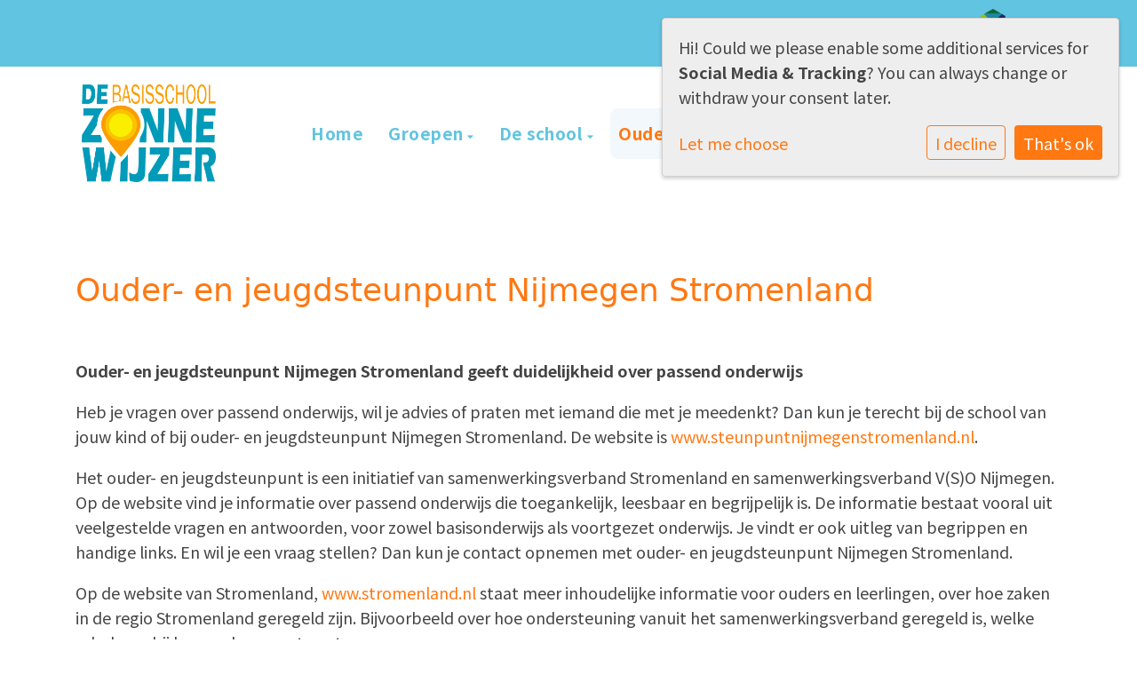

--- FILE ---
content_type: text/html; charset=utf-8
request_url: https://www.dezonnewijzerwesterbeek.nl/ouders/ouder-en-jeugdsteunpunt-nijmegen/
body_size: 11091
content:



<!DOCTYPE html>
<html lang="nl">

  <head>
    



    

    
    
      

	
	
	
	
		<meta property="og:title" content="Ouder- en jeugdsteunpunt Nijmegen Stromenland">
		<meta property="og:url" content="https://www.dezonnewijzerwesterbeek.nl/ouders/ouder-en-jeugdsteunpunt-nijmegen/">
		
		
		<meta property="og:type" content="Article">
		
		
		
		
		
		
		
		
		
		
		
	
	
		<meta name="twitter:domain" content="www.dezonnewijzerwesterbeek.nl">
		<meta name="twitter:card" content="summary">
		<meta name="twitter:title" content="Ouder- en jeugdsteunpunt Nijmegen Stromenland">
		<meta name="twitter:url" content="https://www.dezonnewijzerwesterbeek.nl/ouders/ouder-en-jeugdsteunpunt-nijmegen/">
		
		
		
		
	
  
	
	
	


    
    <meta charset="utf-8">
    <meta http-equiv="X-UA-Compatible" content="IE=edge,chrome=1">
    <meta name="csrf-token" content="tkk6N09ZJYWWTnrWpuRL0BGpM9jBonSUw4TbYs0ywHp0P6hF0CA684lsYEUErFUS">
    <meta name="description" content="">
    <meta name="keywords" content="">
    <meta name="author" content="Changer">
    <meta name="viewport" content="width=device-width, initial-scale=1">
    <title>Ouder- en jeugdsteunpunt Nijmegen Stromenland</title>

    
      <link rel="stylesheet" href="https://optimusscholen-live-a51bff52bb304dc7927-5c37855.divio-media.com/static/css/templates/flexible/styles-flexible.1b5250a7c627.css">
    


    

    <link rel="preconnect" href="https://fonts.googleapis.com">
<link rel="preconnect" href="https://fonts.gstatic.com" crossorigin>
<link href="https://fonts.googleapis.com/css2?family=Noto+Sans+JP:wght@400;500;700&display=swap" rel="stylesheet">
<style>
body { 
  font-family: 'Noto Sans JP', sans-serif !important;
}

.icons-wrapper .icon-container .icon-title-text,
.iconplugin-container.iconplugin-container__row .icon-container .icon-title-text,
.newsPlugin .postTitle, .newsPlugin a.listPostTitle,
.generic-banner-title__text,
.privacy_menu-link.main-item.cc-settings,
h1, h2, h3, h4 {
  font-weight: 500 !important;
}

h1 {
  font-size: 2rem;
}

h2 {
  font-size: 1.6rem;
}

h3 {
  font-size: 1.2rem;
}

h3 {
  font-size: 1rem;
}

  .home-page .featured-row {
    display: none;
  }

  .home-page .main-content,
  .featured-row {
    margin-bottom: 0;
    margin-top: 60px;
  }

  .generic-banner, 
.contact-banner.coloredbox,
  .newsPlugin .listPostRowContainer .card,
.eventListContainer .agendaeventContainer {
  box-shadow: 0 3px 6px rgba(0, 0, 0, 0.13);
}

.iconplugin-container.iconplugin-container__row {
  width: 100vw;
  max-width: 100vw;
  flex: 0 0 auto;
  position: relative;
  left: 50%;
  right: 50%;
  margin-left: -50vw;
  margin-right: -50vw;
}

.icons-wrapper,
.iconplugin-container.iconplugin-container__row {
  display: flex;
  flex-shrink: 0;
  flex-direction: column;
  flex-wrap: wrap;
}
@media (min-width: 768px) {
  .icons-wrapper,
.iconplugin-container.iconplugin-container__row {
    flex-direction: row !important;
  }
}
@media (min-width: 992px) {
  .icons-wrapper,
.iconplugin-container.iconplugin-container__row {
    flex-wrap: nowrap;
  }
}

.icons-wrapper > .icon-wrapper,
.iconplugin-container.iconplugin-container__row > .icon-wrapper {
  margin: 0;
  width: 100%;
  flex: 1 1 auto;
}
@media (min-width: 768px) {
  .icons-wrapper > .icon-wrapper,
.iconplugin-container.iconplugin-container__row > .icon-wrapper {
    flex-basis: 50%;
  }
}
@media (min-width: 992px) {
  .icons-wrapper > .icon-wrapper,
.iconplugin-container.iconplugin-container__row > .icon-wrapper {
    flex-basis: 25%;
  }
}
.icons-wrapper > .icon-wrapper:hover,
.iconplugin-container.iconplugin-container__row > .icon-wrapper:hover {
  text-decoration: none;
}

.icons-wrapper > .section {
  width: 100%;
}

.icons-wrapper .icon-container,
.iconplugin-container.iconplugin-container__row .icon-container {
  margin: 0 auto;
  position: relative;
  border-radius: 0;
}
.icons-wrapper .icon-container .icon-title-text,
.iconplugin-container.iconplugin-container__row .icon-container .icon-title-text {
  word-break: break-word;
  font-weight: bold;
  letter-spacing: 0.5px;
}

.icon-container.icon--top {
  position: relative;
  flex-direction: row;
  text-align: left;
}
@media (min-width: 992px) {
  .icon-container.icon--top {
    flex-direction: column;
    padding: 80px 20% 20px 20%;
    height: 100%;
    text-align: center;
  }
  .icon-container.icon--top .iconplugin-icon,
.icon-container.icon--top .img-icon {
    position: absolute;
    top: -60px;
    left: 50%;
    transform: translateX(-50%);
    transition: all 0.15s ease;
  }
}
.icon-container.icon--top .icon-choice {
  margin-bottom: 0;
  margin-right: 1.5rem;
}
@media (min-width: 992px) {
  .icon-container.icon--top .icon-choice {
    margin: 0;
  }
}

a .icon-container.icon--top:hover .iconplugin-icon,
a .icon-container.icon--top:hover .img-icon {
  top: -70px;
}

.icon-container.left.coloredbox[class*=_color].large .iconplugin-icon i,
.icon-container.left.coloredbox[class*=_color].medium .iconplugin-icon i,
.icon-container.left.coloredbox[class*=_color].small .iconplugin-icon i {
  background-color: transparent;
  border: none;
  padding: 0;
}

.iconplugin-icon,
.img-icon {
  padding: 0;
  flex-shrink: 0;
  background: #ffffff !important;
  border-radius: 50%;
  box-shadow: 0 3px 3px rgba(0, 0, 0, 0.2);
  transition: all 0.15s ease;
  position: relative;
  width: 60px !important;
  height: 60px !important;
}
@media (min-width: 768px) {
  .iconplugin-icon,
.img-icon {
    width: 100px !important;
    height: 100px !important;
  }
}
@media (min-width: 992px) {
  .iconplugin-icon,
.img-icon {
    width: 120px !important;
    height: 120px !important;
  }
}

@media (max-width: 1199.98px) {
  .iconplugin-icon {
    font-size: 1.5rem !important;
  }
}
.iconplugin-icon::before,
.iconplugin-icon span {
  position: absolute;
  top: 50%;
  left: 50%;
  transform: translate(-50%, -50%);
}

.iconplugin-container__row .icon-wrapper {
  padding: 0;
}

.icon-container.icon--top .iconplugin-icon {
    color: var(--theme-color);
}

.footer h3,
.footer h2 {
  color: #ffffff !important;
}

.section {
    padding-top: 4rem;
    padding-bottom: 4rem;
}

.icon-row {
margin-top: 0 !important;
}

@media (min-width: 992px){
.iconplugin-container__row .icon-container.icon--top .icon-choice {
    margin-bottom: 0rem;
}}

.iconplugin-icon.gets-rounded{
  box-shadow: none;
}

.icon-title-text {
  margin-bottom: 0.6rem;
}

.icon-content p {
  font-size: 18px;
}

.btn-apps {
    font-size: 18px;
    font-weight: 400;
    text-decoration: underline;
}

.privacy_menu-link.main-item.cc-settings,
.meta-info {
  font-size: 0.7rem;
  font-weight: 400;
}

.privacy_menu-link.main-item.cc-settings:hover{
  color: #ffffff !important;
}

@media (min-width: 992px) {
.content-page .slider-wrapper__small .home-slider,
.content-page .slider-wrapper__small .slick-slide {
  height: 380px;
}
}

li.nav-item.active,
li.nav-item:hover {
    background: #f2f8fb;
    color: var(--theme-color);
    border-radius: .5rem;
}

.nav-item {
    padding-left: .25rem;
    padding-right: .25rem;
}

.nav-flexible.nav-default .nav-item > .nav-link {
  border-bottom: none !important;
}

.nav-flexible.nav-default .nav-item.active > .nav-link,
.nav-flexible.nav-default .nav-item > .nav-link:hover {
    color: inherit !important;
}

.nav-flexible.nav-default .nav-item.active > .nav-link {
  border-bottom: none;
}

@media (min-width: 1200px) {
  .nav-item {
    padding-left: 0;
    padding-right: 0;
    margin-left: 5px;
    margin-right: 5px;
}
}
.section.section-fullwidth {
    background-color: #f2f8fb!important;
}
.search-toggle i.fa-search {
    color: var(--primary-color)!important;
}

.top-info {
  padding: 0;
}

.top-info img {
    margin-bottom: 0 !important;
    height: 55px;
    width: auto;
    margin-left: auto;
}

.top-info .container {
  display: block;
  padding-left: 15px !important;
  padding-right: 15px !important;
  display: flex;
  align-items: center;
}
.top-info a:last-of-type {
    font-weight: normal  !important;
}
/* .contact-banner span:last-of-type {
    font-size: smaller;
} */

.contact-banner {
    padding: 15px;
}

.dropdown-item,
.dropdown-link {
  padding: 0.25rem 0.5rem !important;
}
.top-info a:last-of-type {
    color: #ffffff;
    font-size: smaller;
    font-weight: bolder;
    margin-left: 0.5rem;
}
.logo__xl {
    width: 250px;
}

.ximg-fluid {
    width: 100%;
}

.jobs-api-wrapper{
  width: 100%;
}

.pagination-link[disabled] {
  display: none;
}

.pagination-link {
  border: none;
  width: 32px;
  height: 32px;
  border-radius: 50%;
  background-color: white;
  color: var(--theme-color);
}
.fas.fab {
    font-family: Font Awesome\ 5 Brands;
}
</style>
    
    

  </head>

  <body class="flexi page-ouder-en-jeugdsteunpunt-nijmegen-stromenland content-page header-page ">
    







    




    
    



<style type="text/css">
  :root{
    --theme-color: #FF7812;
    --primary-color: #FFC20F;
    --secondary-color: #61C4E0;
    --tertiary-color: #0944BF;
    --footer-color: #61C4E0;
    --footer-link-color: #0944BF;
    --nav-link-color: #61C4E0;
    --nav-bg-color: #FFFFFF;
    --topbar-bg-color: #61C4E0;
    --background-color: #FFFFFF;
    --theme-heading-color: var(--theme-color);
    --theme-hero-bg: #ffffff;
    --theme-hero-color: #ffffff;
    --font-base-size: 18px;
    --file-background-color: #FF7812;
    --file-text-color: #FFFFFF;
    --link-text-color: #FF7812;
    --quote-ff: ;
    --mobile-mode-width: 1400;
    
    
  }

  /*
    Navbar inline css to fix issue related to "more" navbar after plugin add
    PORTAL-434 & PORTAL-892
  */
  /* Navbar MORE menu fix begins here */
  div.cms .cms-toolbar-item-navigation li {
    position: relative;
    float: left;
  }
  div.cms .cms-toolbar-item-navigation li ul {
    display: none;
  }
  .cms-toolbar-item.cms-toolbar-item-buttons {
    display: inline-block;
  }
  /* Navbar MORE menu fix ends here */

  .navbar-nav .nav-link{
    color: #61C4E0;
  }

  a, a:hover {
    color: #FF7812;
  }

  a.maps-web-btn {
    background-color: #FF7812;
  }

  button[type=submit],
  .btn-jobs-modal {
    background-color: #FF7812;
  }

  .quote-text {
    font-family: var(--quote-ff);
  }

  .theme-13 h2,
  .theme-14 h2 {
    color: #FFC20F;
  }

  .caret {
    color: #FF7812;
  }

  /* BLOG / JOBS / FAQ / SEARCH */

  

  .page-link:hover,
  .list-group-item:hover,
  .list-group-item:focus {
    color: #FF7812;
    background-color: #f7f7f7;
  }

  a.nav-link.newsblog-nav-link,
  a.nav-link.faq-nav-link {
    background: #FFC20F;
  }

  .faq-overview-list h3:hover {
    color: #FF7812;
    text-decoration: none;
  }

  .search-pagination .page-item.active .page-link {
    background-color: #FF7812;
    border-color: #FF7812;
  }

  /* TABBABLE */
  
    .nav-tabs .nav-link.active, .nav-tabs .nav-item.show .nav-link {
      background-color: #FFFFFF;
      border-color: #dee2e6 #FFFFFF;
    }
  


  /* LOGIN */
  .btn-tooltip-login,
  .btn-tooltip-register {
    background-color: #FF7812;
    border-color: #FF7812;
  }

  .carousel-theme-6,
  .carousel-theme-4 .carousel-tagline-wrapper {
    background-color: #FFC20F;
  }

  .carousel-theme-8 .schoolname,
  .carousel-theme-9 .schoolname,
  .theme-8 .introduction-left {
    background-color: #FF7812
  }

  .theme-8 .introduction-right,
  .theme-8 .school-tagline,
  .theme-9 .school-tagline {
    background-color: #FFC20F;
  }

  .agenda-plugin .event-icon {
    background-color: #FF7812;
  }

  .agendaeventMonth .bg-primary {
    background-color: #FFC20F !important;
  }

  
    /** Override nav links */
    .theme-1 .navbar-light .nav li a,
    .navbar-light .nav li a,
    .navbar .nav > li > a,
    .navbar-light .navbar-nav .nav-link,
    .navbar-light .navbar-nav .show > .nav-link,
    .navbar-light .navbar-nav .active > .nav-link,
    .navbar-light .navbar-nav .nav-link.show,
    .navbar .nav li.dropdown.active > .dropdown-toggle,
    .navbar-light .navbar-nav .nav-link.active,
    .navbar .nav li.dropdown.active > .dropdown-toggle,
    .navbar .nav li.dropdown.open > .dropdown-toggle,
    .dropdown-menu a,
    .theme-10 .navbar .nav > li > a,
    .theme-10 .navbar-light .navbar-nav .nav-link {
      color: #61C4E0;
    }
  

  .navbar .nav .dropdown.active > .dropdown-toggle,
  .navbar .nav .nav-item.active > .nav-link,
  .navbar-theme-4.navbar .nav .nav-item.active,
  .navbar-theme-4.responsive_menu .nav-item.active > .dropdown-toggle i{
    color: #FF7812;
  }

  .content-theme-5 .nav,
  .content-theme-5 .nav-stacked > li > a,
  .content-theme-5 .nav-stacked > li > a:hover,
  .content-theme-5 .nav-stacked > li > a:focus,
  .content-theme-5 .nav-stacked > .active a,
  .theme-7 .nav-stacked li a:hover,
  .content-theme-8 .nav,
  .content-theme-8 .nav-stacked > li > a,
  .content-theme-8 .nav-stacked > li > a:hover,
  .content-theme-8 .nav-stacked > li > a:focus,
  .content-theme-8 .nav-stacked > .active a {
    background-color: #FF7812;
  }

  .theme-10 .content-theme-10 .nav-stacked > li > a:hover,
  .theme-10 .content-theme-10 .nav-stacked > li > a:focus,
  .theme-20 .content-theme-20 .nav-stacked > li > a:hover,
  .theme-20 .content-theme-20 .nav-stacked > li > a:focus,
  .theme-25 .content-theme-20 .nav-stacked > li > a:hover,
  .theme-25 .content-theme-20 .nav-stacked > li > a:focus {
    border-bottom: 1px solid #FF7812;
    color: #FF7812;
  }

  .theme-10 .content-theme-10 .nav-stacked > .active a,
  .theme-20 .content-theme-20 .nav-stacked > .active a,
  .theme-25 .content-theme-25 .nav-stacked > .active a {
    color: #FF7812;
  }

  .theme-10 .content-theme-10 .nav-stacked > .active a:hover,
  .theme-20 .content-theme-20 .nav-stacked > .active a:hover,
  .theme-25 .content-theme-25 .nav-stacked > .active a:hover {
    border-bottom: 1px solid #FF7812;
    color: #FF7812;
  }

  .theme-10 .pull-right.css-login .btn,
  .theme-20 .pull-right.css-login .btn,
  .theme-25 .pull-right.css-login .btn {
    background-color: #FFC20F;
    border-color: #FFC20F;
  }

  .theme-10 .pull-right.css-login .btn:hover,
  .theme-20 .pull-right.css-login .btn:hover,
  .theme-25 .pull-right.css-login .btn:hover {
    background-color: #61C4E0;
    border-color:  #61C4E0;
  }

  .theme-6 .navbar .nav > li.active > a,
  .navbar-theme-14  .nav .nav-item.active{
    color: #FF7812;
    border-bottom: 3px solid #FF7812;
  }

  .navbar-default .nav .active a:hover {
    color: #61C4E0;
    background-color: #61C4E0;
    text-shadow: none;
  }

  .navbar .nav .nav-item .nav-link:hover,
  .navbar .nav .nav-item .nav-link:focus{
    background-color: #FF7812;
  }

  @media (min-width: 1200px) {
    .theme-8 .responsive_menu .nav .nav-item:hover,
    .theme-4 .responsive_menu .nav .nav-item:hover {
      background-color: #FF7812;
    }
  }

  .theme-12 .css-carousel-description > .css-carousel-description-background,
  .theme-5 .css-carousel-description > .css-carousel-description-background {
    background-color: #FF7812;
  }
  .nav-stacked .active > a {
    border-left: 4px solid #FF7812 !important;
  }
  .nav-stacked .active a, .nav-stacked a:hover {
    background-color: #fafafa;
    color: #555555;
  }
  .circle {
    -webkit-box-shadow: 0 0 10px #FF7812;
    -moz-box-shadow: 0 0 10px #FF7812;
    box-shadow: 0 0 10px #FF7812;
  }

  .navbar-theme-3 .nav > .nav-item.active > .nav-link,
  .navbar-theme-4 .nav > .nav-item.active,
  .navbar-theme-7 .nav > .nav-item.active > .nav-link,
  .navbar-theme-8 .nav > .nav-item.active > .nav-link,
  .navbar-theme-10 .nav > .nav-item.active > .nav-link {
    border-color: #FF7812;
  }

  .theme-10-login-bar a:hover,
  .theme-13-login-bar a:hover {
    color: #FF7812;
  }

  .btn-navbar i {
    color: #FF7812;
  }

  .navbar-theme-3 .dropdown-menu > li > a,
  .navbar-theme-4 .dropdown-menu > li > a,
  .navbar-theme-5 .dropdown-menu > li > a,
  .navbar-theme-6 .dropdown-menu > li > a,
  .navbar-theme-7 .dropdown .dropdown-item,
  .navbar-theme-8 .dropdown-menu > li > a,
  .navbar-theme-9 .dropdown-menu > li > a,
  .navbar-theme-10 .dropdown-menu > li > a,
  .navbar-theme-11 .dropdown-menu > li > a,
  .navbar-theme-13 .dropdown-menu > li > a,
  .navbar-theme-20 .dropdown-menu > li > a,
  .navbar-theme-25 .dropdown-menu > li > a,
  .navbar-st-7 .dropdown-menu > li > a,
  .navbar-theme-22 .dropdown-menu > li > a {
    color: #FF7812;
  }

  .navbar-theme-12 .navbar-toggle span.icon-bar {
    background-color: #61C4E0;
  }

  .navbar-theme-3 .navbar-toggle span.icon-bar,
  .navbar-theme-4 .navbar-toggle span.icon-bar,
  .navbar-theme-5 .navbar-toggle span.icon-bar,
  .navbar-theme-6 .navbar-toggle span.icon-bar,
  .navbar-theme-7 .navbar-toggle span.icon-bar,
  .navbar-theme-8 .navbar-toggle span.icon-bar,
  .navbar-theme-10 .navbar-toggle span.icon-bar,
  .navbar-theme-11 .navbar-toggle span.icon-bar,
  .navbar-theme-13 .navbar-toggle span.icon-bar,
  .navbar-theme-20 .navbar-toggle span.icon-bar,
  .navbar-theme-25 .navbar-toggle span.icon-bar,
  .navbar-st-7 .navbar-toggle span.icon-bar,
  .navbar-theme-22 .navbar-toggle span.icon-bar  {
    background-color: #FF7812;
  }

  .css-cmsplugin_gallery .carousel-indicators .active {
    background-color: #FF7812;
  }

  .item-primarycolor a,
  .item-primarycolor a:hover {
    color: #FF7812;
  }
  .item-themecolor a,
  .item-themecolor a:hover {
    color: #FF7812;
  }

  .theme-11 .widgets-theme-11 h2,
  .theme-13 .widgets-theme-13 h2,
  .theme-14 .widgets-theme-13 h2 {
    color: #FFC20F;
  }

  .theme-13 .bottom-1 .generic-banner,
  .theme-14 .bottom-1 .generic-banner,
  .theme-15 .bottom-1 .generic-banner {
    background-color: #0944BF;
  }
  .theme-13 .bottom-2 .generic-banner,
  .theme-14 .bottom-2 .generic-banner,
  .theme-15 .bottom-2 .generic-banner {
    background-color: #FF7812;
  }
  .theme-13 .bottom-3 .generic-banner,
  .theme-14 .bottom-3 .generic-banner,
  .theme-15 .bottom-3 .generic-banner {
    background-color: #FFC20F;
  }
  .theme-13 .bottom-4 .generic-banner,
  .theme-14 .bottom-4 .generic-banner ,
  .theme-15 .bottom-4 .generic-banner{
    background-color: #61C4E0;
  }

  .banners-theme4 h2 {
    color: #61C4E0;
  }

  .carousel-theme-10 h1:before,
  .carousel-theme-10 h2:before,
  .carousel-theme-13 h1:before,
  .carousel-theme-13 h2:before {
    background-color: #FFC20F;
  }

  .theme-10 .news-plugin h3,
  .theme-10 .news-plugin a,
  .theme-10 .agenda-plugin h3,
  .theme-10 .agenda-plugin a,
  .theme-13 .news-plugin h3,
  .theme-13 .news-plugin a,
  .theme-13 .agenda-plugin h3,
  .theme-13 .agenda-plugin a,
  .theme-20 .news-plugin h3,
  .theme-20 .news-plugin a,
  .theme-20 .agenda-plugin h3,
  .theme-20 .agenda-plugin a,
  .theme-25 .news-plugin h3,
  .theme-25 .news-plugin a,
  .theme-25 .agenda-plugin h3,
  .theme-25 .agenda-plugin a {
    color: #FF7812;
  }

  .theme-11-news-agenda h2,
  .theme-13-news-agenda h2 {
    color: #FF7812;
  }

  .theme-11 .pager li > a, .pager li > span,
  .theme-13 .pager li > a, .pager li > span {
    background-color: #FF7812;
  }
  .theme-11 .pager li > a:hover,
  .theme-13 .pager li > a:hover {
    background-color: #61C4E0;
  }

  /* ADD BACKGROUND IMAGE TO THEME */
  body{
    
      background: #FFFFFF;
    
  }

  body,
  html {
    
      font-family: "", system-ui, sans-serif;
    
    -webkit-font-smoothing: antialiased;
    font-size: var(--font-base-size);
  }

  .mt-icon-primary {
    color: #FFC20F;
  }
  .mt-icon-secondary {
    color: #61C4E0;
  }
  .mt-icon-themecolor {
    color: #FF7812;
  }
  /*
  .box.primary, .section.primary {
    background-color: #FFC20F;
  }
  .box.secondary, .section.secondary {
    background-color: #61C4E0;
  }
  .box.theme, .section.theme {
    background-color: #FF7812;
  }
  .box.tertiary, .section.tertiary {
    background-color: #0944BF;
  }
  */

  
    .mt-icon-tertiary {
      color: #0944BF;
    }
    .theme-10 form.djangocms-googlemap-route-planner input[type="submit"],
    .theme-20 form.djangocms-googlemap-route-planner input[type="submit"],
    .st-7 form.djangocms-googlemap-route-planner input[type="submit"],
    .theme-22 form.djangocms-googlemap-route-planner input[type="submit"] {
      background-color: #FFC20F;
    }
    .theme-10 form.djangocms-googlemap-route-planner input[type="submit"]:hover,
    .theme-20 form.djangocms-googlemap-route-planner input[type="submit"]:hover,
    .st-7 form.djangocms-googlemap-route-planner input[type="submit"]:hover,
    .theme-22 form.djangocms-googlemap-route-planner input[type="submit"]:hover {
      background-color: #61C4E0;
    }

    .theme-11 .fa-play,
    .theme-14 .fa-play  {
      background-color: #FFC20F;
    }
    .theme-11 .fa-play:hover,
    .theme-14 .fa-play:hover {
      background-color: #FF7812;
      text-decoration: none;
    }

    .theme-24 .content-page .youvideo-thumbnail::after {
      background-image: url("data:image/svg+xml,%3Csvg xmlns='http://www.w3.org/2000/svg' viewBox='0 0 476.7 384.3'%3E%3Cpath fill='%23FF7812' d='M188 371.9c128.6 37.4 255.5-12.8 283.3-112S417.4 49.8 288.8 12.4C160.1-25 33.3 25.1 5.4 124.4 -22.4 223.7 59.3 334.5 188 371.9'/%3E%3C/svg%3E%0A");
    }

    /* APP STYLES */
    /* Messages */
    .OverViewContainer .postTitle,
    .modal-body .postTitle {
      color: #FF7812;
    }

    /* Event */
    a.listPostTitle {
      color: #FFC20F;
    }
    .agendaeventTitleContainer h4 {
      color: #61C4E0;
    }

    .rbc-header,
    .rbc-toolbar button {
      background-color: #FF7812 !important;
    }
    .rbc-toolbar button:active {
      background-color: #FFC20F !important;
    }
    .rbc-toolbar button.rbc-active,
    .rbc-toolbar button:hover {
      background-color: #FFC20F !important;
    }
    .rbc-event {
      background-color: #FFC20F !important;
    }

    /*Photos*/
    .AlbumOverViewContainer .postTitle {
      color: #FF7812;
    }

    /* Theme adjustments */
    .theme-14 .agendaeventTitleContainer h4,
    .theme-15 .agendaeventTitleContainer h4 {
      color: #61C4E0;
    }

    /* EVENT COLORS & MODAL */
    .post-modal-header {
      background-color: #FF7812;
    }

    .modal-body .eventMonth {
      background: #61C4E0;
    }

    .theme-7 .agendaeventMonth,
    .theme-9 .agendaeventMonth .bg-primary,
    .theme-10 .agendaeventMonth .bg-primary,
    .theme-11 .agendaeventMonth .bg-primary,
    .theme-13 .agendaeventMonth .bg-primary,
    .theme-17 .agendaeventMonth .bg-primary,
    .postOverviewheader.bg-primary.mb-3,
    .date-container,
    .card.postOverviewheader {
      background-color: #FF7812 !important;
    }

    .theme-2 .agendaeventMonth .bg-primary,
    .theme-3 .agendaeventMonth .bg-primary,
    .theme-5 .agendaeventMonth .bg-primary,
    .theme-6 .agendaeventMonth .bg-primary,
    .theme-8 .agendaeventMonth .bg-primary,
    .theme-19 .agendaeventMonth .bg-primary {
      background-color: #FFC20F !important;
    }
    .theme-1 .agendaeventMonth .bg-primary,
    .theme-4 .agendaeventMonth .bg-primary,
    .theme-14 .agendaeventMonth .bg-primary,
    .theme-15 .agendaeventMonth .bg-primary,
    .theme-20 .agendaeventMonth .bg-primary {
      background-color: #61C4E0 !important;
    }

    .theme-5 h4.card-title.float-left,
    .theme-6 h4.card-title.float-left,
    .theme-8 h4.card-title.float-left,
    a.btn.btn-default.documentBtn.verticalBtn {
      color: #FFC20F !important;
    }

    .theme-4 a.eventPostTitle,
    .theme-14 h4.card-title.float-left {
      color: #61C4E0 !important;
    }

    .theme-1 a.eventPostTitle:hover,
    .theme-2 a.eventPostTitle:hover,
    .theme-4 a.eventPostTitle:hover,
    .theme-7 a.eventPostTitle:hover,
    .theme-11 a.eventPostTitle:hover,
    .theme-13 a.eventPostTitle:hover,
    .theme-14 a.eventPostTitle:hover,
    .theme-15 a.eventPostTitle:hover,
    .theme-17 a.eventPostTitle:hover,
    .theme-18 a.eventPostTitle:hover,
    .theme-19 a.eventPostTitle:hover {
      color: #FF7812;
    }

    .theme-3 a.eventPostTitle:hover,
    .theme-5 a.eventPostTitle:hover,
    .theme-6 a.eventPostTitle:hover,
    .theme-8 a.eventPostTitle:hover,
    .theme-9 a.eventPostTitle:hover,
    .theme-10 a.eventPostTitle:hover,
    .theme-16 a.eventPostTitle:hover,
    .theme-20 a.eventPostTitle:hover,
    .theme-20 a.listPostTitle:hover {
      color: #FFC20F;
    }

    .eventStartDate .eventMonth,
    .theme-7 .modal-body .eventStartDate .eventMonth,
    .theme-9 .modal-body .eventStartDate .eventMonth,
    .theme-10 .modal-body .eventStartDate .eventMonth,
    .theme-11 .modal-body .eventStartDate .eventMonth,
    .theme-13 .modal-body .eventStartDate .eventMonth,
    .theme-16 .modal-body .eventStartDate .eventMonth,
    .theme-17 .modal-body .eventStartDate .eventMonth,
    .theme-18 .modal-body .eventStartDate .eventMonth,
    .theme-20 .modal-body .eventStartDate .eventMonth {
      background-color: #FF7812 !important;
    }

    .theme-1 .modal-body .eventStartDate .eventMonth,
    .theme-3 .modal-body .eventStartDate .eventMonth,
    .theme-4 .modal-body .eventStartDate .eventMonth,
    .theme-5 .modal-body .eventStartDate .eventMonth,
    .theme-6 .modal-body .eventStartDate .eventMonth,
    .theme-8 .modal-body .eventStartDate .eventMonth {
      background-color: #FFC20F !important;
    }
    .theme-14 .modal-body .eventStartDate .eventMonth,
    .theme-15 .modal-body .eventStartDate .eventMonth {
      background-color: #61C4E0 !important;
    }

    .modal-body h4.postTitle {
      color: #FF7812 !important;
    }

    .modal-header,
    .documentListContainer .btn {
      background-color: #FF7812;
      color: #ffffff;
    }

    .modal-header > .modal-title{
      color: #ffffff;
    }

    .rbc-btn-group button,
    .rbc-event,
    .rbc-header,
    .rbc-month-header .rbc-header,
    .rbc-time-header-cell-single-day .rbc-header,
    .rbc-agenda-view .rbc-agenda-table thead tr {
      background-color: #FF7812;
    }

    .custom-select {
      background: #FF7812 url("data:image/svg+xml;charset=utf8,%3Csvg xmlns='http://www.w3.org/2000/svg' viewBox='0 0 4 5'%3E%3Cpath fill='%23FFFFFF' d='M2 0L0 2h4zm0 5L0 3h4z'/%3E%3C/svg%3E") no-repeat right 0.75rem center;
      background-size: 8px 10px;
    }

    .rbc-toolbar-label {
      color: #FF7812;
    }
  

  /* HEADER, LINK AND ICON COLOR */
  .nobox.theme_color.colored_text h2,
  .nobox.theme_color.colored_text h3,
  .nobox.theme_color.colored_text a,
  .nobox.theme_color.colored_text .iconplugin-icon,
  .outline.theme_color.colored_text h2,
  .outline.theme_color.colored_text h3,
  .outline.theme_color.colored_text a,
  .coloredbox.theme_color.colored_text h2,
  .coloredbox.theme_color.colored_text h3,
  .coloredbox.theme_color.colored_text a,
  .greyoutline.theme_color.colored_text h2,
  .greyoutline.theme_color.colored_text h3,
  .greyoutline.theme_color.colored_text a,
  .greybox.theme_color.colored_text h2,
  .greybox.theme_color.colored_text h3,
  .greybox.theme_color.colored_text a,
  .vacancy-container.theme_color h2,
  .vacancy-list-container.theme_color h3,
  .contact-banner .nobox.theme_color.colored_text a[href^=tel],
  .contact-banner .outline.theme_color.colored_text a[href^=tel],
  .contact-banner .coloredbox.theme_color.colored_text a[href^=tel],
  .contact-banner .greyoutline.theme_color.colored_text a[href^=tel],
  .contact-banner .greybox.theme_color.colored_text a[href^=tel] {
    color: #FF7812;
  }

  .nobox.primary_color.colored_text h2,
  .nobox.primary_color.colored_text h3,
  .nobox.primary_color.colored_text a,
  .nobox.primary_color.colored_text .iconplugin-icon,
  .outline.primary_color.colored_text h2,
  .outline.primary_color.colored_text h3,
  .outline.primary_color.colored_text a,
  .coloredbox.primary_color.colored_text h2,
  .coloredbox.primary_color.colored_text h3,
  .coloredbox.primary_color.colored_text a,
  .greyoutline.primary_color.colored_text h2,
  .greyoutline.primary_color.colored_text h3,
  .greyoutline.primary_color.colored_text a,
  .greybox.primary_color.colored_text h2,
  .greybox.primary_color.colored_text h3,
  .greybox.primary_color.colored_text a,
  .vacancy-container.primary_color h2,
  .vacancy-list-container.primary_color h3,
  .contact-banner .nobox.primary_color.colored_text a[href^=tel],
  .contact-banner .outline.primary_color.colored_text a[href^=tel],
  .contact-banner .coloredbox.primary_color.colored_text a[href^=tel],
  .contact-banner .greyoutline.primary_color.colored_text a[href^=tel],
  .contact-banner .greybox.primary_color.colored_text a[href^=tel] {
    color: #FFC20F;;
  }

  .nobox.secondary_color.colored_text h2,
  .nobox.secondary_color.colored_text h3,
  .nobox.secondary_color.colored_text a,
  .nobox.secondary_color.colored_text .iconplugin-icon,
  .outline.secondary_color.colored_text h2,
  .outline.secondary_color.colored_text h3,
  .outline.secondary_color.colored_text a,
  .coloredbox.secondary_color.colored_text h2,
  .coloredbox.secondary_color.colored_text h3,
  .coloredbox.secondary_color.colored_text a,
  .greyoutline.secondary_color.colored_text h2,
  .greyoutline.secondary_color.colored_text h3,
  .greyoutline.secondary_color.colored_text a,
  .greybox.secondary_color.colored_text h2,
  .greybox.secondary_color.colored_text h3,
  .greybox.secondary_color.colored_text a,
  .vacancy-container.secondary_color h2,
  .vacancy-list-container.secondary_color h3,
  .contact-banner .nobox.secondary_color.colored_text a[href^=tel],
  .contact-banner .outline.secondary_color.colored_text a[href^=tel],
  .contact-banner .coloredbox.secondary_color.colored_text a[href^=tel],
  .contact-banner .greyoutline.tsecondarycolor.colored_text a[href^=tel],
  .contact-banner .greybox.secondary_color.colored_text a[href^=tel] {
    color: #61C4E0 ;
  }

  .nobox.tertiary_color.colored_text h2,
  .nobox.tertiary_color.colored_text h3,
  .nobox.tertiary_color.colored_text a,
  .nobox.tertiary_color.colored_text .iconplugin-icon,
  .outline.tertiary_color.colored_text h2,
  .outline.tertiary_color.colored_text h3,
  .outline.tertiary_color.colored_text a,
  .coloredbox.tertiary_color.colored_text h2,
  .coloredbox.tertiary_color.colored_text h3,
  .coloredbox.tertiary_color.colored_text a,
  .greyoutline.tertiary_color.colored_text h2,
  .greyoutline.tertiary_color.colored_text h3,
  .greyoutline.tertiary_color.colored_text a,
  .greybox.tertiary_color.colored_text h2,
  .greybox.tertiary_color.colored_text h3,
  .greybox.tertiary_color.colored_text a,
  .vacancy-container.tertiary_color h2,
  .vacancy-list-container.tertiary_color h3,
  .contact-banner .nobox.tertiary_color.colored_text a[href^=tel],
  .contact-banner .outline.tertiary_color.colored_text a[href^=tel],
  .contact-banner .coloredbox.tertiary_color.colored_text a[href^=tel],
  .contact-banner .greyoutline.tertiary_color.colored_text a[href^=tel],
  .contact-banner .greybox.tertiary_color.colored_text a[href^=tel] {
    color: #0944BF ;
  }

  

  /* GENERIC BANNER & SCHOOL STATISTICS COLORS */
  .st-10 .icons-wrapper .icon-container .iconplugin-icon,
  .flex-t10 .icon-container .iconplugin-icon{
    background-color: #ffffff !important;
    border: none !important;
    color: #FF7812 !important;
  }

  .theme-10 .navbar .open-menu,
  .theme-20 .navbar .open-menu,
  .theme-21 .navbar .open-menu,
  .theme-24 .navbar .open-menu,
  .theme-25 .navbar .open-menu,
  .st-9 .navbar .open-menu,
  .st-6 .navbar .open-menu,
  .st-7 .navbar .open-menu {
    color: #61C4E0;
  }

  

  

  [class*="mt-btn"],
  .file-plugin,
  .btn-share,
  .btn-search, .btn-outline {
    
    
    
  }

  

  

  

  h1,
  h2,
  h3,
  h4,
  h5,
  h6{
    color: var(--theme-heading-color);
    
      font-family: "", system-ui, sans-serif;
    
  }

  
    [class*="mt-btn"],
    .file-plugin__button,
    .btn-share,
    .btn{
      font-weight:bold;
      
    }
  
</style>



  <link rel="preconnect" href="https://fonts.googleapis.com">
  <link rel="preconnect" href="https://fonts.gstatic.com" crossorigin>
  
    <link href='https://fonts.googleapis.com/css2?family=:wght@400;500;700&display=swap' rel='stylesheet' type='text/css'>
  



  <link rel="Shortcut Icon" class="favicon" href="https://optimusscholen-live-a51bff52bb304dc7927-5c37855.divio-media.com/theming/De%20Zonnewijzer%20Westerbeek/logo_De_Zonnewijzer_2022_def.png" type="image/x-icon">


    
    

<!-- Modal -->
<div class="modal fade user-settings" id="pageSettingsModal" tabindex="-1" aria-labelledby="pageSettingsModalLabel" aria-hidden="true">
  <div class="modal-dialog">
    <div class="modal-content">
      <div class="modal-header py-2 bg-light">
        <h5 class="modal-title text-dark" id="pageSettingsModalLabel">Pagina instellingen</h5>
        <button type="button" class="close text-dark" data-dismiss="modal" aria-label="Close">
          <span aria-hidden="true">&times;</span>
        </button>
      </div>
      <div class="modal-body">
        <p class="user-settings-title">
          Tekstgrootte
        </p>
        <div class="btn-group btn-group-toggle" data-toggle="buttons">
          <button type="button" class="btn btn-light js-font-size" data-size="1" aria-pressed="false">
            <i class="fas fa-font t-1"></i>
          </button>
          <button type="button" class="btn btn-light js-font-size" data-size="1.25" aria-pressed="false">
            <i class="fas fa-font t-1-25"></i>
          </button>
          <button type="button" class="btn btn-light js-font-size" data-size="1.5" aria-pressed="false">
            <i class="fas fa-font t-2"></i>
          </button>
        </div>
      </div>
    </div>
  </div>
</div>

    



    <div class="top-info top-bg">
      <div class="container"><div class="multicolumn3 clearfix"><div class="column" style="width: 33%; float: left;"></div><div class="column" style="width: 33%; float: left;"></div><div class="column" style="width: 33%; float: left;"><div class="container d-flex align-items-end"><a href="https://www.optimusonderwijs.nl/informatie/avg-en-privacy-optimus" target="_blank" class="text-right w-100 mx-3">AVG &amp; Privacy</a><img class="img-fluid picture-plugin plugin-block  align-right" src="https://optimusscholen-live-a51bff52bb304dc7927-5c37855.divio-media.com/filer_public_thumbnails/filer_public/e7/c6/e7c69682-0a94-4196-a5f1-6b19ca403ac8/optimus_logo_2020_rgb.png__1200x1200_subsampling-2.png"
  
  
  
  class="align-right "
  style="object-position: 50% 50%"
></div></div></div></div>
    </div>

    


<nav class="navbar navbar-expand-xl nav-bg responsive_menu nav-default nav-flexible"
  >
  <div class="container placeholder--logo">
    
    
    <a class="school-logo-wrapper logo__lg" href="/">
  <img class="school-logo" src="https://optimusscholen-live-a51bff52bb304dc7927-5c37855.divio-media.com/filer_public/ea/9e/ea9e325c-36b5-4a18-af12-5c8882a1d02d/logo_zonnewijzer_1.jpg" />
</a>
    
    
    <button class="navbar-toggler b-theme ml-auto" type="button" data-toggle="collapse"
      data-target="#navbarSupportedContent" aria-controls="navbarSupportedContent" aria-expanded="false"
      aria-label="Toggle navigation">
      <span class="navbar-toggler-icon"></span>
    </button>

    <div class="collapse navbar-collapse" id="navbarSupportedContent">
      <ul class="navbar-nav ml-auto">
        
          




  
    <li class="nav-item ">
      <a class="nav-link"
          href="/"
          >
          Home
      </a>
    </li>
  



  

    <li class="dropdown-parent nav-item dropdown ">
      <a class="nav-link"
          href="/groepen/"
          >
        Groepen
      </a>
      <span class="open-menu fa fa-plus d-flex d-xl-none"></span>
      <ul class="dropdown-menu">
        
          <li class="dropdown-item">
            <a class="dropdown-link"
                href="/groepen/groep-1-2/"
                >
              Groep 1-2
            </a>
          </li>
        
          <li class="dropdown-item">
            <a class="dropdown-link"
                href="/groepen/groep-3-4/"
                >
              Groep 3-4
            </a>
          </li>
        
          <li class="dropdown-item">
            <a class="dropdown-link"
                href="/groepen/groep-5-6/"
                >
              Groep 5-6
            </a>
          </li>
        
          <li class="dropdown-item">
            <a class="dropdown-link"
                href="/groepen/groep-7-8/"
                >
              Groep 7-8
            </a>
          </li>
        
      </ul>
    </li>

  



  

    <li class="dropdown-parent nav-item dropdown ">
      <a class="nav-link"
          href="/de-school/"
          >
        De school
      </a>
      <span class="open-menu fa fa-plus d-flex d-xl-none"></span>
      <ul class="dropdown-menu">
        
          <li class="dropdown-item">
            <a class="dropdown-link"
                href="/de-school/ons-onderwijs/"
                >
              Ons onderwijs
            </a>
          </li>
        
          <li class="dropdown-item">
            <a class="dropdown-link"
                href="/de-school/het-team/"
                >
              Het team
            </a>
          </li>
        
          <li class="dropdown-item">
            <a class="dropdown-link"
                href="/de-school/schoolgids/"
                >
              Schoolgids
            </a>
          </li>
        
          <li class="dropdown-item">
            <a class="dropdown-link"
                href="/de-school/fides/"
                >
              Fides
            </a>
          </li>
        
          <li class="dropdown-item">
            <a class="dropdown-link"
                href="/de-school/swpbs/"
                >
              SWPBS
            </a>
          </li>
        
          <li class="dropdown-item">
            <a class="dropdown-link"
                href="/de-school/bibliotheek-op-school-bos/"
                >
              Bibliotheek op school (BOS)
            </a>
          </li>
        
          <li class="dropdown-item">
            <a class="dropdown-link"
                href="/de-school/leerlingenraad/"
                >
              Leerlingenraad
            </a>
          </li>
        
      </ul>
    </li>

  



  

    <li class="dropdown-parent nav-item dropdown active">
      <a class="nav-link"
          href="/ouders/"
          >
        Ouders
      </a>
      <span class="open-menu fa fa-plus d-flex d-xl-none"></span>
      <ul class="dropdown-menu">
        
          <li class="dropdown-item">
            <a class="dropdown-link"
                href="/ouders/vakanties-en-vrije-dagen/"
                >
              Vakanties en vrije dagen
            </a>
          </li>
        
          <li class="dropdown-item">
            <a class="dropdown-link"
                href="/ouders/verlof-aanvragen/"
                >
              Verlof aanvragen
            </a>
          </li>
        
          <li class="dropdown-item">
            <a class="dropdown-link"
                href="/ouders/brabants-verkeersveiligheidslabel-bvl/"
                >
              Brabants Verkeersveiligheidslabel (BVL)
            </a>
          </li>
        
          <li class="dropdown-item">
            <a class="dropdown-link"
                href="/ouders/beleidsdocumenten/"
                >
              Protocollen en documenten
            </a>
          </li>
        
          <li class="dropdown-item">
            <a class="dropdown-link"
                href="/ouders/oudervereniging/"
                >
              Oudervereniging
            </a>
          </li>
        
          <li class="dropdown-item">
            <a class="dropdown-link"
                href="/ouders/medezeggenschapsraad/"
                >
              Medezeggenschapsraad
            </a>
          </li>
        
          <li class="dropdown-item">
            <a class="dropdown-link"
                href="/ouders/ouder-en-jeugdsteunpunt-nijmegen/"
                >
              Ouder- en jeugdsteunpunt Nijmegen
            </a>
          </li>
        
      </ul>
    </li>

  



  
    <li class="nav-item ">
      <a class="nav-link"
          href="/nieuws/"
          >
          NIeuws
      </a>
    </li>
  



  
    <li class="nav-item ">
      <a class="nav-link"
          href="/aanmelden-contact/"
          >
          Aanmelden &amp; Contact
      </a>
    </li>
  


        
        
          
        
      </ul>
      <!-- SEARCH FUNCTION -->

	<div class="search-function d-inline-flex">
	  <div class="form-check search-button">
	      <button class="search-toggle" data-toggle="modal" data-target="#searchModal"><i class="fa fa-search"></i></button>
	  </div>
	</div>

<!-- END SEARCH FUNCTION -->
    </div>
  </div>
</nav>


    

  

  <main class="content-page page__header" role="main">
    <div class="container">
      <div class="row">
        <div class="col-md-12">
          <div class="main-content placeholder--main">
            <h1 class="page_title">Ouder- en jeugdsteunpunt Nijmegen Stromenland</h1>
            <p> </p>

<p><b>Ouder- en jeugdsteunpunt Nijmegen Stromenland geeft duidelijkheid over passend onderwijs</b></p>

<p>Heb je vragen over passend onderwijs, wil je advies of praten met iemand die met je meedenkt? Dan kun je terecht bij de school van jouw kind of bij ouder- en jeugdsteunpunt Nijmegen Stromenland. De website is <a href="https://eur03.safelinks.protection.outlook.com/?url=http%3A%2F%2Fwww.steunpuntnijmegenstromenland.nl%2F&amp;data=05%7C01%7Cdir.zonnewijzer%40optimusonderwijs.nl%7Cc3f457b4e863490c16f108dad76c5c14%7C1d5a2692d432451fa2f31cfa0e52cac0%7C0%7C0%7C638059157667130162%7CUnknown%7CTWFpbGZsb3d8eyJWIjoiMC4wLjAwMDAiLCJQIjoiV2luMzIiLCJBTiI6Ik1haWwiLCJXVCI6Mn0%3D%7C2000%7C%7C%7C&amp;sdata=k2EiA3lGlk7PmF1YE9sVau2Zx0wznWMUr90hw58vEGA%3D&amp;reserved=0">www.steunpuntnijmegenstromenland.nl</a>.</p>

<p>Het ouder- en jeugdsteunpunt is een initiatief van samenwerkingsverband Stromenland en samenwerkingsverband V(S)O Nijmegen. Op de website vind je informatie over passend onderwijs die toegankelijk, leesbaar en begrijpelijk is. De informatie bestaat vooral uit veelgestelde vragen en antwoorden, voor zowel basisonderwijs als voortgezet onderwijs. Je vindt er ook uitleg van begrippen en handige links. En wil je een vraag stellen? Dan kun je contact opnemen met ouder- en jeugdsteunpunt Nijmegen Stromenland.</p>

<p>Op de website van Stromenland, <a href="https://eur03.safelinks.protection.outlook.com/?url=http%3A%2F%2Fwww.stromenland.nl%2F&amp;data=05%7C01%7Cdir.zonnewijzer%40optimusonderwijs.nl%7Cc3f457b4e863490c16f108dad76c5c14%7C1d5a2692d432451fa2f31cfa0e52cac0%7C0%7C0%7C638059157667130162%7CUnknown%7CTWFpbGZsb3d8eyJWIjoiMC4wLjAwMDAiLCJQIjoiV2luMzIiLCJBTiI6Ik1haWwiLCJXVCI6Mn0%3D%7C2000%7C%7C%7C&amp;sdata=M%2B78taUaUoMJPI1KwkdDdAisarozEBuVFx2%2BvJIiKVc%3D&amp;reserved=0">www.stromenland.nl</a> staat meer inhoudelijke informatie voor ouders en leerlingen, over hoe zaken in de regio Stromenland geregeld zijn. Bijvoorbeeld over hoe ondersteuning vanuit het samenwerkingsverband geregeld is, welke scholen erbij horen, documenten etc.</p>

<p> </p>







<img class="img-fluid picture-plugin plugin-block " src="https://optimusscholen-live-a51bff52bb304dc7927-5c37855.divio-media.com/filer_public_thumbnails/filer_public/1c/8f/1c8f60c5-54b3-4bf6-8ee3-0a156ca8d49c/samenw_stromenland_logo.jpg__1200x1200_q100_subsampling-2.jpg"
  
  
   height="50"
  
  style="object-position: 50% 50%"
>









          </div>
        </div>
      </div>
    </div>
  </main>


    <div class="container">
      <div class="row featured-row">
        <div class="col-md-12 placeholder--featured">
          
  <div id="space-plugin-90634" class="whitespace" style="clear: both; height: 30px;"></div>




  <div
    
    class="section   section-fullwidth "
    style="background-color: rgba(255, 120, 18, 0.1);"
  >

<div class="container section-content">
  
    <h2>Snel naar</h2>
  
    
<div class="multicolumn4 clearfix">
  
    
<div class="column" style="width: 25%; float: left;">
  
    


  <a
    href="https://www.dezonnewijzerwesterbeek.nl/aanmelden-contact/"
    
    class="generic-banner generic-banner__default generic-banner__link gets-shadow--hover gets-rounded c-theme bg-white  plugin-block"
  >


<div class="generic-banner-mask-theme-5"></div>

<div class="generic-banner-image" style="background-image: url(https://optimusscholen-live-a51bff52bb304dc7927-5c37855.divio-media.com/filer_public_thumbnails/filer_public/bb/9f/bb9fd6c2-45f2-4d55-9ac1-5fe6d2eafe62/beeldbank-1315248791.jpg__800x800_q100_subsampling-2.jpg);background-position: 50% 50%">
  <div class="generic-banner-overlay" style="background-color: rgba(255, 194, 15, 0.0); width:100%; height: 100%;">
  </div>
</div>
<div class="generic-banner-mask-theme-3"></div>

<div class="generic-banner-content text-center justify-content-center">
  <div class="generic-banner-title">
    <h3 class="generic-banner-title__text">Aanmelden</h3>
  </div>
  
</div>


  </a>


  
</div>

  
    
<div class="column" style="width: 25%; float: left;">
  
    


  <a
    href="https://www.dezonnewijzerwesterbeek.nl/de-school/schoolgids/"
    
    class="generic-banner generic-banner__default generic-banner__link gets-shadow--hover gets-rounded c-theme bg-white  plugin-block"
  >


<div class="generic-banner-mask-theme-5"></div>

<div class="generic-banner-image" style="background-image: url(https://optimusscholen-live-a51bff52bb304dc7927-5c37855.divio-media.com/filer_public_thumbnails/filer_public/bb/33/bb33957c-9000-45dd-b1bf-f8998ef1e3ac/251010_optimus_dezonnewijzer_westerbeek_32.jpg__800x800_q100_subsampling-2.jpg);background-position: 50% 50%">
  <div class="generic-banner-overlay" style="background-color: rgba(255, 194, 15, 0.0); width:100%; height: 100%;">
  </div>
</div>
<div class="generic-banner-mask-theme-3"></div>

<div class="generic-banner-content text-center justify-content-center">
  <div class="generic-banner-title">
    <h3 class="generic-banner-title__text">Schoolgids</h3>
  </div>
  
</div>


  </a>


  
</div>

  
    
<div class="column" style="width: 25%; float: left;">
  
    


  <a
    href="https://www.dezonnewijzerwesterbeek.nl/ouders/verlof-aanvragen/"
    
    class="generic-banner generic-banner__default generic-banner__link gets-shadow--hover gets-rounded c-theme bg-white  plugin-block"
  >


<div class="generic-banner-mask-theme-5"></div>

<div class="generic-banner-image" style="background-image: url(https://optimusscholen-live-a51bff52bb304dc7927-5c37855.divio-media.com/filer_public_thumbnails/filer_public/eb/ed/ebedcabe-7958-4157-bce3-3afa4cc41aab/251010_optimus_dezonnewijzer_westerbeek_120.jpg__800x800_q100_subsampling-2.jpg);background-position: 50% 50%">
  <div class="generic-banner-overlay" style="background-color: rgba(255, 194, 15, 0.0); width:100%; height: 100%;">
  </div>
</div>
<div class="generic-banner-mask-theme-3"></div>

<div class="generic-banner-content text-center justify-content-center">
  <div class="generic-banner-title">
    <h3 class="generic-banner-title__text">Verlof aanvragen</h3>
  </div>
  
</div>


  </a>


  
</div>

  
    
<div class="column" style="width: 25%; float: left;">
  
    


  <a
    href="https://www.optimusonderwijs.nl/vacatures"
    target="_blank"
    class="generic-banner generic-banner__default generic-banner__link gets-shadow--hover gets-rounded c-theme bg-white  plugin-block"
  >


<div class="generic-banner-mask-theme-5"></div>

<div class="generic-banner-image" style="background-image: url(https://optimusscholen-live-a51bff52bb304dc7927-5c37855.divio-media.com/filer_public_thumbnails/filer_public/b5/f1/b5f16a7e-69b4-48e7-9078-543fad91fe4b/251010_optimus_dezonnewijzer_westerbeek_6.jpg__800x800_q100_subsampling-2.jpg);background-position: 50% 50%">
  <div class="generic-banner-overlay" style="background-color: rgba(255, 194, 15, 0.0); width:100%; height: 100%;">
  </div>
</div>
<div class="generic-banner-mask-theme-3"></div>

<div class="generic-banner-content text-center justify-content-center">
  <div class="generic-banner-title">
    <h3 class="generic-banner-title__text">Werken bij Optimus</h3>
  </div>
  
</div>


  </a>


  
</div>

  
</div>


  
</div>

</div>



        </div>
      </div>
    </div>

    

<div class="footer footer-bg c-footer">
  <div class="container">
    <div class="row">
      

      
        


<div class="col-md-4">
  




  <div class="contact-banner d-flex flex-md-row flex-column flex-sm-column gets-shadow gets-rounded nobox
    no_color white_text show_icon plugin-block">
    <div class="my-auto">
      <h2 class="white_text contact-title">Contact</h2>
      <p>
        
          <p>
            <i class="fa fa-map-pin"></i>
            <span>Schoolstraat 5<br>5843 AG Westerbeek</span>
          </p>
        

      

      
        <p><i class="fa fa-phone-alt"></i>
          <span><a href="tel:0485 384248" class="white_text">0485 384248</a></span></p>

      

      
        <p><i class="fa fa-envelope-o"></i>
          <span><a href="mailto:dir.dezonnewijzer@optimusonderwijs.nl" target="_blank"
                   class="white_text">dir.dezonnewijzer@optimusonderwijs.nl</a></span></p>

      

      
      </p>

    </div>
    
  </div>



</div>

<div class="col-md-4">
  <h2><strong>Schooltijden</strong></h2>

<p>Ma        8:30 uur tot 14:00 uur</p>

<p>Di          8:30 uur tot 14:00 uur</p>

<p>Wo        8:30 uur tot 14:00 uur</p>

<p>Do         8:30 uur tot 14:00 uur</p>

<p>Vr          8:30 uur tot 14:00 uur</p>
</div>


      

      

      

      
    </div>
  </div>


  <div class="privacy_footer--wrapper">
    <div class="container">
      <div class="row">
        <div class="col-12">
          

<div id="privacy_footer">
  <div class="privacy_menu">
    <ul class="privacy_menu-nav">
      
      
      
      
      
      
        <li class="privacy_menu-item">
          <a href="#" class="privacy_menu-link main-item cc-settings" onclick="return klaro.show(klaroConfig, true)">Cookie instellingen</a>
        </li>
      
    </ul>
    
    
    
      <p class="meta-info">Powered by <a href="http://www.socialschools.nl" target="_blank">Social Schools</a></p>
    
  </div>
  
  
    
  
</div>

        </div>
      </div>
    </div>
  </div>
</div>
    



    <script>
      function loadUserlaneAttributes() {
        Userlane('identify', 'AnonymousUser', {
          vier_pilaren: false,
          header_img: true,
          header_text: false,
          waardes: true,
          featured: true
        });
      }
    </script>
    



  <script defer type="text/javascript" src="https://optimusscholen-live-a51bff52bb304dc7927-5c37855.divio-media.com/static/js/klaro/config.v2.7ed61fafafb4.js"></script>
  <script defer type="text/javascript" src="/klaro_cookies/js/klaro-override.js"></script>
  <script defer type="text/javascript" src="https://cdn.kiprotect.com/klaro/v0.7.18/klaro-no-css.js"></script>


  <script type="text/javascript" src="https://optimusscholen-live-a51bff52bb304dc7927-5c37855.divio-media.com/static/js/multitenant-cms.add.min.cb31e088f8f0.js"></script>
  <script type="text/javascript" src="https://cdnjs.cloudflare.com/ajax/libs/jquery-throttle-debounce/1.1/jquery.ba-throttle-debounce.min.js"></script>
<script type="text/javascript" src="https://cdnjs.cloudflare.com/ajax/libs/prism/0.0.1/prism.min.js"></script>

<style>
  
  .cms-toolbar-expanded .klaro .cookie-notice{top: 66px; right: 20px; bottom: auto; left: auto;} .cookie-notice {top: 20px; right: 20px; bottom: auto; left: auto;};
</style>




<script>
  /**
   * Add translations to the CKEditor syles dropdown
   */
   window.addEventListener("DOMContentLoaded", (event) => {

    // Add consent events to the dataLayer
    window.dataLayer = window.dataLayer || [];
    window.setTimeout(function(){window.dataLayer.push({'event' : 'consentChoice'})},500)
    window.setTimeout(function(){window.dataLayer.push({'event' : 'consentUpdate'})},500)

    if (window.CKEDITOR) {
      // add translations for each CKEditor on load
      CKEDITOR.on('instanceReady', function(){
        window.CKEDITOR.stylesSet.registered.default.find((styleSet) => {
          if (styleSet.hasOwnProperty("attributes") && styleSet.attributes.hasOwnProperty("class")) {
            if (styleSet.attributes.class == "c-theme") {
              styleSet.name = 'Thema kleur';
            }
            if (styleSet.attributes.class == "c-primary") {
              styleSet.name = 'Primaire kleur';
            }
            if (styleSet.attributes.class == "c-secondary") {
              styleSet.name = 'Secondaire kleur';
            }
            if (styleSet.attributes.class == "c-tertiary") {
              styleSet.name = 'Tertiaire kleur';
            }
          }
        })
      });
    }
  });
</script>

    
  <script>
    $('.cms-alert').each(function(){
      $(this).on('closed.bs.alert', function (e) {
        const { id } = e.currentTarget.dataset;
        const cookieName = `socs-announcements-${id}`;
        setCookie(cookieName, 'closed', 1);
      });
    });
  </script>


    
    



    
<!-- Modal -->
<div
  class="modal fade"
  id="searchModal"
  tabindex="-1"
  role="dialog"
  aria-hidden="true"
>
  <button type="button" class="close" data-dismiss="modal" aria-label="Close">
    <span aria-hidden="true">&times;</span>
  </button>
  <div class="modal-dialog" role="document">
    <div class="modal-content search-modal gets-rounded gets-shadow--hover">
      <div class="modal-body">
        <div class="search-input">
          <form action="/zoek-resultaten" method="GET" id="search-form">
            <i class="fa fa-search"></i>
            <input type="text" class="search-text-input form-control" name="q" placeholder='Type je zoekwoord...' />
            <button class="btn btn-search mt-btn gets-shadow--hover">Zoeken</button>
          </form>
        </div>
      </div>
    </div>
  </div>
</div>

    



  </body>

</html>
